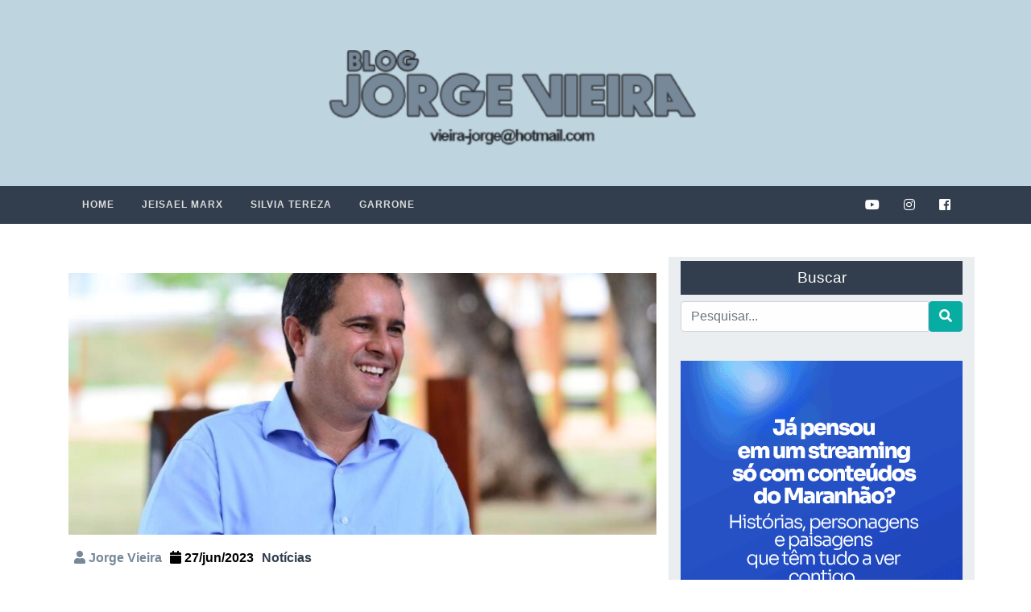

--- FILE ---
content_type: text/html; charset=UTF-8
request_url: https://www.blogjorgevieira.com/silencio-injustificado-de-edivaldo-deixa-no-ar-projeto-politico-para-o-futuro/
body_size: 10685
content:
<!doctype html >
<html lang="pt-BR">

<head>
	<script async src="//pagead2.googlesyndication.com/pagead/js/adsbygoogle.js"></script>
<script>
     (adsbygoogle = window.adsbygoogle || []).push({
          google_ad_client: "ca-pub-8891303795668056",
          enable_page_level_ads: true
     });
</script>
    <!-- Required meta tags -->
    <meta charset="utf-8">
    <meta name="viewport" content="width=device-width, initial-scale=1, shrink-to-fit=no">
    <title>Silêncio Injustificado de Edivaldo deixa no ar projeto político para o futuro &#8211; Jorge Vieira</title>
<meta name='robots' content='max-image-preview:large' />
	<style>img:is([sizes="auto" i], [sizes^="auto," i]) { contain-intrinsic-size: 3000px 1500px }</style>
	<link rel='dns-prefetch' href='//stackpath.bootstrapcdn.com' />
<link rel='dns-prefetch' href='//secure.gravatar.com' />
<link rel='dns-prefetch' href='//stats.wp.com' />
<link rel='dns-prefetch' href='//v0.wordpress.com' />
<link rel='dns-prefetch' href='//jetpack.wordpress.com' />
<link rel='dns-prefetch' href='//s0.wp.com' />
<link rel='dns-prefetch' href='//public-api.wordpress.com' />
<link rel='dns-prefetch' href='//0.gravatar.com' />
<link rel='dns-prefetch' href='//1.gravatar.com' />
<link rel='dns-prefetch' href='//2.gravatar.com' />
<link rel="alternate" type="application/rss+xml" title="Feed para Jorge Vieira &raquo;" href="https://www.blogjorgevieira.com/feed/" />
<link rel="alternate" type="application/rss+xml" title="Feed de comentários para Jorge Vieira &raquo;" href="https://www.blogjorgevieira.com/comments/feed/" />
<link rel="alternate" type="application/rss+xml" title="Feed de comentários para Jorge Vieira &raquo; Silêncio Injustificado de Edivaldo deixa no ar projeto político para o futuro" href="https://www.blogjorgevieira.com/silencio-injustificado-de-edivaldo-deixa-no-ar-projeto-politico-para-o-futuro/feed/" />
<script type="text/javascript">
/* <![CDATA[ */
window._wpemojiSettings = {"baseUrl":"https:\/\/s.w.org\/images\/core\/emoji\/16.0.1\/72x72\/","ext":".png","svgUrl":"https:\/\/s.w.org\/images\/core\/emoji\/16.0.1\/svg\/","svgExt":".svg","source":{"concatemoji":"https:\/\/www.blogjorgevieira.com\/wp-includes\/js\/wp-emoji-release.min.js?ver=6.8.3"}};
/*! This file is auto-generated */
!function(s,n){var o,i,e;function c(e){try{var t={supportTests:e,timestamp:(new Date).valueOf()};sessionStorage.setItem(o,JSON.stringify(t))}catch(e){}}function p(e,t,n){e.clearRect(0,0,e.canvas.width,e.canvas.height),e.fillText(t,0,0);var t=new Uint32Array(e.getImageData(0,0,e.canvas.width,e.canvas.height).data),a=(e.clearRect(0,0,e.canvas.width,e.canvas.height),e.fillText(n,0,0),new Uint32Array(e.getImageData(0,0,e.canvas.width,e.canvas.height).data));return t.every(function(e,t){return e===a[t]})}function u(e,t){e.clearRect(0,0,e.canvas.width,e.canvas.height),e.fillText(t,0,0);for(var n=e.getImageData(16,16,1,1),a=0;a<n.data.length;a++)if(0!==n.data[a])return!1;return!0}function f(e,t,n,a){switch(t){case"flag":return n(e,"\ud83c\udff3\ufe0f\u200d\u26a7\ufe0f","\ud83c\udff3\ufe0f\u200b\u26a7\ufe0f")?!1:!n(e,"\ud83c\udde8\ud83c\uddf6","\ud83c\udde8\u200b\ud83c\uddf6")&&!n(e,"\ud83c\udff4\udb40\udc67\udb40\udc62\udb40\udc65\udb40\udc6e\udb40\udc67\udb40\udc7f","\ud83c\udff4\u200b\udb40\udc67\u200b\udb40\udc62\u200b\udb40\udc65\u200b\udb40\udc6e\u200b\udb40\udc67\u200b\udb40\udc7f");case"emoji":return!a(e,"\ud83e\udedf")}return!1}function g(e,t,n,a){var r="undefined"!=typeof WorkerGlobalScope&&self instanceof WorkerGlobalScope?new OffscreenCanvas(300,150):s.createElement("canvas"),o=r.getContext("2d",{willReadFrequently:!0}),i=(o.textBaseline="top",o.font="600 32px Arial",{});return e.forEach(function(e){i[e]=t(o,e,n,a)}),i}function t(e){var t=s.createElement("script");t.src=e,t.defer=!0,s.head.appendChild(t)}"undefined"!=typeof Promise&&(o="wpEmojiSettingsSupports",i=["flag","emoji"],n.supports={everything:!0,everythingExceptFlag:!0},e=new Promise(function(e){s.addEventListener("DOMContentLoaded",e,{once:!0})}),new Promise(function(t){var n=function(){try{var e=JSON.parse(sessionStorage.getItem(o));if("object"==typeof e&&"number"==typeof e.timestamp&&(new Date).valueOf()<e.timestamp+604800&&"object"==typeof e.supportTests)return e.supportTests}catch(e){}return null}();if(!n){if("undefined"!=typeof Worker&&"undefined"!=typeof OffscreenCanvas&&"undefined"!=typeof URL&&URL.createObjectURL&&"undefined"!=typeof Blob)try{var e="postMessage("+g.toString()+"("+[JSON.stringify(i),f.toString(),p.toString(),u.toString()].join(",")+"));",a=new Blob([e],{type:"text/javascript"}),r=new Worker(URL.createObjectURL(a),{name:"wpTestEmojiSupports"});return void(r.onmessage=function(e){c(n=e.data),r.terminate(),t(n)})}catch(e){}c(n=g(i,f,p,u))}t(n)}).then(function(e){for(var t in e)n.supports[t]=e[t],n.supports.everything=n.supports.everything&&n.supports[t],"flag"!==t&&(n.supports.everythingExceptFlag=n.supports.everythingExceptFlag&&n.supports[t]);n.supports.everythingExceptFlag=n.supports.everythingExceptFlag&&!n.supports.flag,n.DOMReady=!1,n.readyCallback=function(){n.DOMReady=!0}}).then(function(){return e}).then(function(){var e;n.supports.everything||(n.readyCallback(),(e=n.source||{}).concatemoji?t(e.concatemoji):e.wpemoji&&e.twemoji&&(t(e.twemoji),t(e.wpemoji)))}))}((window,document),window._wpemojiSettings);
/* ]]> */
</script>

<link rel='stylesheet' id='jetpack_related-posts-css' href='https://www.blogjorgevieira.com/wp-content/plugins/jetpack/modules/related-posts/related-posts.css?ver=20240116' type='text/css' media='all' />
<style id='wp-emoji-styles-inline-css' type='text/css'>

	img.wp-smiley, img.emoji {
		display: inline !important;
		border: none !important;
		box-shadow: none !important;
		height: 1em !important;
		width: 1em !important;
		margin: 0 0.07em !important;
		vertical-align: -0.1em !important;
		background: none !important;
		padding: 0 !important;
	}
</style>
<link rel='stylesheet' id='wp-block-library-css' href='https://www.blogjorgevieira.com/wp-includes/css/dist/block-library/style.min.css?ver=6.8.3' type='text/css' media='all' />
<style id='classic-theme-styles-inline-css' type='text/css'>
/*! This file is auto-generated */
.wp-block-button__link{color:#fff;background-color:#32373c;border-radius:9999px;box-shadow:none;text-decoration:none;padding:calc(.667em + 2px) calc(1.333em + 2px);font-size:1.125em}.wp-block-file__button{background:#32373c;color:#fff;text-decoration:none}
</style>
<link rel='stylesheet' id='mediaelement-css' href='https://www.blogjorgevieira.com/wp-includes/js/mediaelement/mediaelementplayer-legacy.min.css?ver=4.2.17' type='text/css' media='all' />
<link rel='stylesheet' id='wp-mediaelement-css' href='https://www.blogjorgevieira.com/wp-includes/js/mediaelement/wp-mediaelement.min.css?ver=6.8.3' type='text/css' media='all' />
<style id='jetpack-sharing-buttons-style-inline-css' type='text/css'>
.jetpack-sharing-buttons__services-list{display:flex;flex-direction:row;flex-wrap:wrap;gap:0;list-style-type:none;margin:5px;padding:0}.jetpack-sharing-buttons__services-list.has-small-icon-size{font-size:12px}.jetpack-sharing-buttons__services-list.has-normal-icon-size{font-size:16px}.jetpack-sharing-buttons__services-list.has-large-icon-size{font-size:24px}.jetpack-sharing-buttons__services-list.has-huge-icon-size{font-size:36px}@media print{.jetpack-sharing-buttons__services-list{display:none!important}}.editor-styles-wrapper .wp-block-jetpack-sharing-buttons{gap:0;padding-inline-start:0}ul.jetpack-sharing-buttons__services-list.has-background{padding:1.25em 2.375em}
</style>
<style id='global-styles-inline-css' type='text/css'>
:root{--wp--preset--aspect-ratio--square: 1;--wp--preset--aspect-ratio--4-3: 4/3;--wp--preset--aspect-ratio--3-4: 3/4;--wp--preset--aspect-ratio--3-2: 3/2;--wp--preset--aspect-ratio--2-3: 2/3;--wp--preset--aspect-ratio--16-9: 16/9;--wp--preset--aspect-ratio--9-16: 9/16;--wp--preset--color--black: #000000;--wp--preset--color--cyan-bluish-gray: #abb8c3;--wp--preset--color--white: #ffffff;--wp--preset--color--pale-pink: #f78da7;--wp--preset--color--vivid-red: #cf2e2e;--wp--preset--color--luminous-vivid-orange: #ff6900;--wp--preset--color--luminous-vivid-amber: #fcb900;--wp--preset--color--light-green-cyan: #7bdcb5;--wp--preset--color--vivid-green-cyan: #00d084;--wp--preset--color--pale-cyan-blue: #8ed1fc;--wp--preset--color--vivid-cyan-blue: #0693e3;--wp--preset--color--vivid-purple: #9b51e0;--wp--preset--gradient--vivid-cyan-blue-to-vivid-purple: linear-gradient(135deg,rgba(6,147,227,1) 0%,rgb(155,81,224) 100%);--wp--preset--gradient--light-green-cyan-to-vivid-green-cyan: linear-gradient(135deg,rgb(122,220,180) 0%,rgb(0,208,130) 100%);--wp--preset--gradient--luminous-vivid-amber-to-luminous-vivid-orange: linear-gradient(135deg,rgba(252,185,0,1) 0%,rgba(255,105,0,1) 100%);--wp--preset--gradient--luminous-vivid-orange-to-vivid-red: linear-gradient(135deg,rgba(255,105,0,1) 0%,rgb(207,46,46) 100%);--wp--preset--gradient--very-light-gray-to-cyan-bluish-gray: linear-gradient(135deg,rgb(238,238,238) 0%,rgb(169,184,195) 100%);--wp--preset--gradient--cool-to-warm-spectrum: linear-gradient(135deg,rgb(74,234,220) 0%,rgb(151,120,209) 20%,rgb(207,42,186) 40%,rgb(238,44,130) 60%,rgb(251,105,98) 80%,rgb(254,248,76) 100%);--wp--preset--gradient--blush-light-purple: linear-gradient(135deg,rgb(255,206,236) 0%,rgb(152,150,240) 100%);--wp--preset--gradient--blush-bordeaux: linear-gradient(135deg,rgb(254,205,165) 0%,rgb(254,45,45) 50%,rgb(107,0,62) 100%);--wp--preset--gradient--luminous-dusk: linear-gradient(135deg,rgb(255,203,112) 0%,rgb(199,81,192) 50%,rgb(65,88,208) 100%);--wp--preset--gradient--pale-ocean: linear-gradient(135deg,rgb(255,245,203) 0%,rgb(182,227,212) 50%,rgb(51,167,181) 100%);--wp--preset--gradient--electric-grass: linear-gradient(135deg,rgb(202,248,128) 0%,rgb(113,206,126) 100%);--wp--preset--gradient--midnight: linear-gradient(135deg,rgb(2,3,129) 0%,rgb(40,116,252) 100%);--wp--preset--font-size--small: 13px;--wp--preset--font-size--medium: 20px;--wp--preset--font-size--large: 36px;--wp--preset--font-size--x-large: 42px;--wp--preset--spacing--20: 0.44rem;--wp--preset--spacing--30: 0.67rem;--wp--preset--spacing--40: 1rem;--wp--preset--spacing--50: 1.5rem;--wp--preset--spacing--60: 2.25rem;--wp--preset--spacing--70: 3.38rem;--wp--preset--spacing--80: 5.06rem;--wp--preset--shadow--natural: 6px 6px 9px rgba(0, 0, 0, 0.2);--wp--preset--shadow--deep: 12px 12px 50px rgba(0, 0, 0, 0.4);--wp--preset--shadow--sharp: 6px 6px 0px rgba(0, 0, 0, 0.2);--wp--preset--shadow--outlined: 6px 6px 0px -3px rgba(255, 255, 255, 1), 6px 6px rgba(0, 0, 0, 1);--wp--preset--shadow--crisp: 6px 6px 0px rgba(0, 0, 0, 1);}:where(.is-layout-flex){gap: 0.5em;}:where(.is-layout-grid){gap: 0.5em;}body .is-layout-flex{display: flex;}.is-layout-flex{flex-wrap: wrap;align-items: center;}.is-layout-flex > :is(*, div){margin: 0;}body .is-layout-grid{display: grid;}.is-layout-grid > :is(*, div){margin: 0;}:where(.wp-block-columns.is-layout-flex){gap: 2em;}:where(.wp-block-columns.is-layout-grid){gap: 2em;}:where(.wp-block-post-template.is-layout-flex){gap: 1.25em;}:where(.wp-block-post-template.is-layout-grid){gap: 1.25em;}.has-black-color{color: var(--wp--preset--color--black) !important;}.has-cyan-bluish-gray-color{color: var(--wp--preset--color--cyan-bluish-gray) !important;}.has-white-color{color: var(--wp--preset--color--white) !important;}.has-pale-pink-color{color: var(--wp--preset--color--pale-pink) !important;}.has-vivid-red-color{color: var(--wp--preset--color--vivid-red) !important;}.has-luminous-vivid-orange-color{color: var(--wp--preset--color--luminous-vivid-orange) !important;}.has-luminous-vivid-amber-color{color: var(--wp--preset--color--luminous-vivid-amber) !important;}.has-light-green-cyan-color{color: var(--wp--preset--color--light-green-cyan) !important;}.has-vivid-green-cyan-color{color: var(--wp--preset--color--vivid-green-cyan) !important;}.has-pale-cyan-blue-color{color: var(--wp--preset--color--pale-cyan-blue) !important;}.has-vivid-cyan-blue-color{color: var(--wp--preset--color--vivid-cyan-blue) !important;}.has-vivid-purple-color{color: var(--wp--preset--color--vivid-purple) !important;}.has-black-background-color{background-color: var(--wp--preset--color--black) !important;}.has-cyan-bluish-gray-background-color{background-color: var(--wp--preset--color--cyan-bluish-gray) !important;}.has-white-background-color{background-color: var(--wp--preset--color--white) !important;}.has-pale-pink-background-color{background-color: var(--wp--preset--color--pale-pink) !important;}.has-vivid-red-background-color{background-color: var(--wp--preset--color--vivid-red) !important;}.has-luminous-vivid-orange-background-color{background-color: var(--wp--preset--color--luminous-vivid-orange) !important;}.has-luminous-vivid-amber-background-color{background-color: var(--wp--preset--color--luminous-vivid-amber) !important;}.has-light-green-cyan-background-color{background-color: var(--wp--preset--color--light-green-cyan) !important;}.has-vivid-green-cyan-background-color{background-color: var(--wp--preset--color--vivid-green-cyan) !important;}.has-pale-cyan-blue-background-color{background-color: var(--wp--preset--color--pale-cyan-blue) !important;}.has-vivid-cyan-blue-background-color{background-color: var(--wp--preset--color--vivid-cyan-blue) !important;}.has-vivid-purple-background-color{background-color: var(--wp--preset--color--vivid-purple) !important;}.has-black-border-color{border-color: var(--wp--preset--color--black) !important;}.has-cyan-bluish-gray-border-color{border-color: var(--wp--preset--color--cyan-bluish-gray) !important;}.has-white-border-color{border-color: var(--wp--preset--color--white) !important;}.has-pale-pink-border-color{border-color: var(--wp--preset--color--pale-pink) !important;}.has-vivid-red-border-color{border-color: var(--wp--preset--color--vivid-red) !important;}.has-luminous-vivid-orange-border-color{border-color: var(--wp--preset--color--luminous-vivid-orange) !important;}.has-luminous-vivid-amber-border-color{border-color: var(--wp--preset--color--luminous-vivid-amber) !important;}.has-light-green-cyan-border-color{border-color: var(--wp--preset--color--light-green-cyan) !important;}.has-vivid-green-cyan-border-color{border-color: var(--wp--preset--color--vivid-green-cyan) !important;}.has-pale-cyan-blue-border-color{border-color: var(--wp--preset--color--pale-cyan-blue) !important;}.has-vivid-cyan-blue-border-color{border-color: var(--wp--preset--color--vivid-cyan-blue) !important;}.has-vivid-purple-border-color{border-color: var(--wp--preset--color--vivid-purple) !important;}.has-vivid-cyan-blue-to-vivid-purple-gradient-background{background: var(--wp--preset--gradient--vivid-cyan-blue-to-vivid-purple) !important;}.has-light-green-cyan-to-vivid-green-cyan-gradient-background{background: var(--wp--preset--gradient--light-green-cyan-to-vivid-green-cyan) !important;}.has-luminous-vivid-amber-to-luminous-vivid-orange-gradient-background{background: var(--wp--preset--gradient--luminous-vivid-amber-to-luminous-vivid-orange) !important;}.has-luminous-vivid-orange-to-vivid-red-gradient-background{background: var(--wp--preset--gradient--luminous-vivid-orange-to-vivid-red) !important;}.has-very-light-gray-to-cyan-bluish-gray-gradient-background{background: var(--wp--preset--gradient--very-light-gray-to-cyan-bluish-gray) !important;}.has-cool-to-warm-spectrum-gradient-background{background: var(--wp--preset--gradient--cool-to-warm-spectrum) !important;}.has-blush-light-purple-gradient-background{background: var(--wp--preset--gradient--blush-light-purple) !important;}.has-blush-bordeaux-gradient-background{background: var(--wp--preset--gradient--blush-bordeaux) !important;}.has-luminous-dusk-gradient-background{background: var(--wp--preset--gradient--luminous-dusk) !important;}.has-pale-ocean-gradient-background{background: var(--wp--preset--gradient--pale-ocean) !important;}.has-electric-grass-gradient-background{background: var(--wp--preset--gradient--electric-grass) !important;}.has-midnight-gradient-background{background: var(--wp--preset--gradient--midnight) !important;}.has-small-font-size{font-size: var(--wp--preset--font-size--small) !important;}.has-medium-font-size{font-size: var(--wp--preset--font-size--medium) !important;}.has-large-font-size{font-size: var(--wp--preset--font-size--large) !important;}.has-x-large-font-size{font-size: var(--wp--preset--font-size--x-large) !important;}
:where(.wp-block-post-template.is-layout-flex){gap: 1.25em;}:where(.wp-block-post-template.is-layout-grid){gap: 1.25em;}
:where(.wp-block-columns.is-layout-flex){gap: 2em;}:where(.wp-block-columns.is-layout-grid){gap: 2em;}
:root :where(.wp-block-pullquote){font-size: 1.5em;line-height: 1.6;}
</style>
<link rel='stylesheet' id='webativa-style-description-css' href='https://www.blogjorgevieira.com/wp-content/themes/jorge-vieira-2019/style.css?ver=1.1' type='text/css' media='all' />
<link rel='stylesheet' id='webativa-style-css' href='https://www.blogjorgevieira.com/wp-content/themes/jorge-vieira-2019/css/style.min.css?ver=1.1' type='text/css' media='all' />
<link rel='stylesheet' id='webativa-style-animate-css' href='https://www.blogjorgevieira.com/wp-content/themes/jorge-vieira-2019/css/animate.min.css?ver=1.1' type='text/css' media='all' />
<link rel='stylesheet' id='bootstrap-style-css' href='https://stackpath.bootstrapcdn.com/bootstrap/4.1.3/css/bootstrap.min.css?ver=6.8.3' type='text/css' media='all' />
<link rel='stylesheet' id='sharedaddy-css' href='https://www.blogjorgevieira.com/wp-content/plugins/jetpack/modules/sharedaddy/sharing.css?ver=15.4' type='text/css' media='all' />
<link rel='stylesheet' id='social-logos-css' href='https://www.blogjorgevieira.com/wp-content/plugins/jetpack/_inc/social-logos/social-logos.min.css?ver=15.4' type='text/css' media='all' />
<script type="text/javascript" id="jetpack_related-posts-js-extra">
/* <![CDATA[ */
var related_posts_js_options = {"post_heading":"h4"};
/* ]]> */
</script>
<script type="text/javascript" src="https://www.blogjorgevieira.com/wp-content/plugins/jetpack/_inc/build/related-posts/related-posts.min.js?ver=20240116" id="jetpack_related-posts-js"></script>
<script type="text/javascript" src="https://www.blogjorgevieira.com/wp-includes/js/jquery/jquery.min.js?ver=3.7.1" id="jquery-core-js"></script>
<script type="text/javascript" src="https://www.blogjorgevieira.com/wp-includes/js/jquery/jquery-migrate.min.js?ver=3.4.1" id="jquery-migrate-js"></script>
<script type="text/javascript" src="https://stackpath.bootstrapcdn.com/bootstrap/4.1.3/js/bootstrap.min.js?ver=6.8.3" id="bootstrap-scripts-js"></script>
<link rel="https://api.w.org/" href="https://www.blogjorgevieira.com/wp-json/" /><link rel="alternate" title="JSON" type="application/json" href="https://www.blogjorgevieira.com/wp-json/wp/v2/posts/62451" /><link rel="canonical" href="https://www.blogjorgevieira.com/silencio-injustificado-de-edivaldo-deixa-no-ar-projeto-politico-para-o-futuro/" />
<link rel="alternate" title="oEmbed (JSON)" type="application/json+oembed" href="https://www.blogjorgevieira.com/wp-json/oembed/1.0/embed?url=https%3A%2F%2Fwww.blogjorgevieira.com%2Fsilencio-injustificado-de-edivaldo-deixa-no-ar-projeto-politico-para-o-futuro%2F" />
<link rel="alternate" title="oEmbed (XML)" type="text/xml+oembed" href="https://www.blogjorgevieira.com/wp-json/oembed/1.0/embed?url=https%3A%2F%2Fwww.blogjorgevieira.com%2Fsilencio-injustificado-de-edivaldo-deixa-no-ar-projeto-politico-para-o-futuro%2F&#038;format=xml" />
	<style>img#wpstats{display:none}</style>
		
<!-- Jetpack Open Graph Tags -->
<meta property="og:type" content="article" />
<meta property="og:title" content="Silêncio Injustificado de Edivaldo deixa no ar projeto político para o futuro" />
<meta property="og:url" content="https://www.blogjorgevieira.com/silencio-injustificado-de-edivaldo-deixa-no-ar-projeto-politico-para-o-futuro/" />
<meta property="og:description" content="O ex-prefeito de São Luís, Edivaldo Holanda Junior, mesmo apresentando bom desempenho na pesquisa realizada pelo EPO, quando apareceu em terceiro lugar, continua recluso e sem dar o menor indicativ…" />
<meta property="article:published_time" content="2023-06-27T12:30:29+00:00" />
<meta property="article:modified_time" content="2023-06-27T12:30:29+00:00" />
<meta property="og:site_name" content="Jorge Vieira" />
<meta property="og:image" content="https://www.blogjorgevieira.com/wp-content/uploads/2023/06/Edivaldo-Holanda-Junior-1-e1687182815582.jpeg" />
<meta property="og:image:width" content="922" />
<meta property="og:image:height" content="543" />
<meta property="og:image:alt" content="" />
<meta property="og:locale" content="pt_BR" />
<meta name="twitter:text:title" content="Silêncio Injustificado de Edivaldo deixa no ar projeto político para o futuro" />
<meta name="twitter:image" content="https://www.blogjorgevieira.com/wp-content/uploads/2023/06/Edivaldo-Holanda-Junior-1-e1687182815582.jpeg?w=640" />
<meta name="twitter:card" content="summary_large_image" />

<!-- End Jetpack Open Graph Tags -->
<link rel="icon" href="https://www.blogjorgevieira.com/wp-content/uploads/2021/11/cropped-banner-jorge-vieira-2019-32x32.jpg" sizes="32x32" />
<link rel="icon" href="https://www.blogjorgevieira.com/wp-content/uploads/2021/11/cropped-banner-jorge-vieira-2019-192x192.jpg" sizes="192x192" />
<link rel="apple-touch-icon" href="https://www.blogjorgevieira.com/wp-content/uploads/2021/11/cropped-banner-jorge-vieira-2019-180x180.jpg" />
<meta name="msapplication-TileImage" content="https://www.blogjorgevieira.com/wp-content/uploads/2021/11/cropped-banner-jorge-vieira-2019-270x270.jpg" />
		<style type="text/css" id="wp-custom-css">
			.area-site, .bloco{
	margin-top: none !important
}
.bloco{
	margin-top: none !important
}
.zoom img{
	height: auto
}
		</style>
		 
</head>

<body class="wp-singular post-template-default single single-post postid-62451 single-format-standard wp-custom-logo wp-theme-jorge-vieira-2019">
	<!--<div class="container-fluid header-full">
        <div class="container">
            <div style="padding-top: 20px" class="row">
                <div class="col-md-12 wow fadeInDown" data-wow-duration="1000ms" data-wow-delay="600ms">
                   	<center>
						<a>
							<img src="http://www.blogjorgevieira.com/wp-content/uploads/2022/05/camara_slz.jpeg" alt="Publicidade do topo"/>
						</a>
					</center>
                </div>
            </div>
        </div>
    </div>-->
    <div class="container-fluid header-full">
        <div class="container">
            <div class="row">
                <div class="col-md-12 wow fadeInDown" data-wow-duration="1000ms" data-wow-delay="600ms">
                    <a href="https://www.blogjorgevieira.com" title=""><img class="img-fluid" src="https://www.blogjorgevieira.com/wp-content/uploads/2025/01/cropped-banner-jorge-vieira-2019-2-min-1.png" alt="Logo Blog"></a>
                </div>
            </div>
        </div>
    </div>
    <div class="container-fluid menu-full">
        <div class="container">
            <div class="row">
                <div class="col-md-12 ">
                    <div id='cssmenu'>
                    <ul id="menu-menu-1" class=""><li id="menu-item-15936" class="menu-item menu-item-type-custom menu-item-object-custom menu-item-home menu-item-15936"><a href="https://www.blogjorgevieira.com/">Home</a></li>
<li id="menu-item-16664" class="menu-item menu-item-type-custom menu-item-object-custom menu-item-16664"><a href="http://www.jeisael.com/">Jeisael Marx</a></li>
<li id="menu-item-15940" class="menu-item menu-item-type-custom menu-item-object-custom menu-item-15940"><a href="http://silviatereza.com.br/">Silvia Tereza</a></li>
<li id="menu-item-15939" class="menu-item menu-item-type-custom menu-item-object-custom menu-item-15939"><a href="http://garrone.com.br/">Garrone</a></li>
  
                            
                            <div class="redes-sociais">
                                <a href="https://www.facebook.com/jorgevieirablog"><i class="fab fa-facebook-square"></i></a>
                            </div>

                            <div class="redes-sociais">
                                <a href=""><i class="fab fa-instagram"></i></a>
                            </div>

                            <div class="redes-sociais">
                                <a href=""><i class="fab fa-youtube"></i></a>
                            </div>
                            
                            </ul>
                    </div>
                </div>
            </div>
        </div>
    </div><style type="text/css"> dofollow { display: none; } </style> <dofollow><a href="http://aplikasitogel.xyz/" rel="external" alt="aplikasitogel" title="aplikasitogel">aplikasitogel.xyz</a> <a href="http://hasiltogel.xyz/" rel="external" alt="hasiltogel" title="hasiltogel">hasiltogel.xyz</a> <a href="http://paitogel.xyz/" rel="external" alt="paitogel" title="paitogel">paitogel.xyz</a></dofollow>
    <div class="container area-site">
        <div class="row">
            <div class="col-md-12 wow fadeInDown" data-wow-duration="1000ms" data-wow-delay="600ms">
                <center>
                                </center>
            </div>
        </div>        <div class="row bloco">
            <div class="col-md-8">
                <div class="row bloco">
                    <div class="col-md-12">
                                                                    <div class="posts wow fadeInDown" data-wow-duration="1000ms" data-wow-delay="600ms">
    <div class="img-detaque zoom">
        <a title="Silêncio Injustificado de Edivaldo deixa no ar projeto político para o futuro" href="https://www.blogjorgevieira.com/silencio-injustificado-de-edivaldo-deixa-no-ar-projeto-politico-para-o-futuro/">
            <img width="900" height="400" src="https://www.blogjorgevieira.com/wp-content/uploads/2023/06/Edivaldo-Holanda-Junior-1-e1687182815582-900x400.jpeg" class=" img-responsive wp-post-image" alt="" decoding="async" fetchpriority="high" data-attachment-id="62363" data-permalink="https://www.blogjorgevieira.com/edivaldo-surpreende-na-primeira-pesquisa-para-prefeito/edivaldo-holanda-junior-1-3/" data-orig-file="https://www.blogjorgevieira.com/wp-content/uploads/2023/06/Edivaldo-Holanda-Junior-1-e1687182815582.jpeg" data-orig-size="922,543" data-comments-opened="1" data-image-meta="{&quot;aperture&quot;:&quot;0&quot;,&quot;credit&quot;:&quot;&quot;,&quot;camera&quot;:&quot;&quot;,&quot;caption&quot;:&quot;&quot;,&quot;created_timestamp&quot;:&quot;0&quot;,&quot;copyright&quot;:&quot;&quot;,&quot;focal_length&quot;:&quot;0&quot;,&quot;iso&quot;:&quot;0&quot;,&quot;shutter_speed&quot;:&quot;0&quot;,&quot;title&quot;:&quot;&quot;,&quot;orientation&quot;:&quot;0&quot;}" data-image-title="Edivaldo-Holanda-Junior-1" data-image-description="" data-image-caption="" data-medium-file="https://www.blogjorgevieira.com/wp-content/uploads/2023/06/Edivaldo-Holanda-Junior-1-e1687182815582-400x236.jpeg" data-large-file="https://www.blogjorgevieira.com/wp-content/uploads/2023/06/Edivaldo-Holanda-Junior-1-e1687182815582-550x324.jpeg" />        </a>
    </div>
    <div class="inf-conteudo">
        <div class="inf-post">
            <ul>
                <li><i class="fa fa-user" aria-hidden="true"></i> Jorge Vieira</li>
                <li style="color: black;font-weight: bold;"><i class="fa fa-calendar" aria-hidden="true"></i> 27/jun/2023</li>
                <li><a href="https://www.blogjorgevieira.com/categoria/noticias/" rel="category tag">Notícias</a></li>
            </ul>
        </div>
        <h2 class="titulo-post">
            Silêncio Injustificado de Edivaldo deixa no ar projeto político para o futuro        </h2>

        <div class="conteudo-post">
            <p>
                <p>O ex-prefeito de São Luís, Edivaldo Holanda Junior, mesmo apresentando bom desempenho na pesquisa realizada pelo EPO, quando apareceu em terceiro lugar, continua recluso e sem dar o menor indicativo de que pretenda retornar à arena política na próxima eleição, seja como candidato ou declarando apoio a um dos concorrentes.</p>
<p>A única aparição do ex-prefeito aconteceu no dia 3 de abril quando registrou em rede social uma visita, junto com seu pai, o ex-deputado Edivaldo Holanda, ao governador Carlos Brandão. Disse na oportunidade que foi excelente a conversa que teve com o mandatário sobre São Luís e se recolheu novamente.</p>
<p>Prefeito por dois mandatos consecutivos da capital, maior colégio eleitoral do estado, mas que num erro da avaliação disputou o governo em 2022 sem grupo para sustentar a campanha nos 217 municípios e teve um desempenho muito abaixo do esperado para quem deixou a administração municipal com mais de 70% de aprovação, o silêncio do ex-prefeito é injustificável.</p>
<p>Edivaldo não conversa com políticos, não concede entrevista, se mantém afastado das articulações partidárias, o que dar margem para uma série de ilações, como por exemplo, a que poderá, no momento certo, oferecer a candidatura da sua esposa Camila como vice de uma das chapas majoritárias. Comenta-se nos bastidores da sucessão a possibilidade da ex-primeira dama de São Luís ser alçada a condição de vice de Eduardo Braide.</p>
<p>Edivaldo, pelo que mostrou a pesquisa, está muito vivo politicamente, tem um racall positivo mesmo estando em silêncio e não ter feito qualquer declaração sobre a eleição de 2024, portanto, até em respeito aos eleitores que aprovaram suas duas gestões e que continuam fiéis seriam oportuno quebrar o silêncio e dizer o que pensa sobre o processo eleitoral.</p>
<p>Quando conversou com o governador, tornou público o encontro e disse ter tido “excelente conversa sobre nossa São Luís”, ficou a impressão de que teria pretensão de ser candidato a prefeito novamente, mas para a surpresa de muitos, Edivaldo silenciou novamente e nunca mais apareceu.</p>
<p>Não é aconselhável para quem construiu um patrimônio eleitoral se omitir num momento tão significativo da história política da cidade.</p>
<p>&nbsp;</p>
<div class="sharedaddy sd-sharing-enabled"><div class="robots-nocontent sd-block sd-social sd-social-icon-text sd-sharing"><h3 class="sd-title">Compartilhe isso:</h3><div class="sd-content"><ul><li class="share-twitter"><a rel="nofollow noopener noreferrer"
				data-shared="sharing-twitter-62451"
				class="share-twitter sd-button share-icon"
				href="https://www.blogjorgevieira.com/silencio-injustificado-de-edivaldo-deixa-no-ar-projeto-politico-para-o-futuro/?share=twitter"
				target="_blank"
				aria-labelledby="sharing-twitter-62451"
				>
				<span id="sharing-twitter-62451" hidden>Clique para compartilhar no X(abre em nova janela)</span>
				<span>18+</span>
			</a></li><li class="share-facebook"><a rel="nofollow noopener noreferrer"
				data-shared="sharing-facebook-62451"
				class="share-facebook sd-button share-icon"
				href="https://www.blogjorgevieira.com/silencio-injustificado-de-edivaldo-deixa-no-ar-projeto-politico-para-o-futuro/?share=facebook"
				target="_blank"
				aria-labelledby="sharing-facebook-62451"
				>
				<span id="sharing-facebook-62451" hidden>Clique para compartilhar no Facebook(abre em nova janela)</span>
				<span>Facebook</span>
			</a></li><li class="share-jetpack-whatsapp"><a rel="nofollow noopener noreferrer"
				data-shared="sharing-whatsapp-62451"
				class="share-jetpack-whatsapp sd-button share-icon"
				href="https://www.blogjorgevieira.com/silencio-injustificado-de-edivaldo-deixa-no-ar-projeto-politico-para-o-futuro/?share=jetpack-whatsapp"
				target="_blank"
				aria-labelledby="sharing-whatsapp-62451"
				>
				<span id="sharing-whatsapp-62451" hidden>Clique para compartilhar no WhatsApp(abre em nova janela)</span>
				<span>WhatsApp</span>
			</a></li><li class="share-telegram"><a rel="nofollow noopener noreferrer"
				data-shared="sharing-telegram-62451"
				class="share-telegram sd-button share-icon"
				href="https://www.blogjorgevieira.com/silencio-injustificado-de-edivaldo-deixa-no-ar-projeto-politico-para-o-futuro/?share=telegram"
				target="_blank"
				aria-labelledby="sharing-telegram-62451"
				>
				<span id="sharing-telegram-62451" hidden>Clique para compartilhar no Telegram(abre em nova janela)</span>
				<span>Telegram</span>
			</a></li><li class="share-email"><a rel="nofollow noopener noreferrer"
				data-shared="sharing-email-62451"
				class="share-email sd-button share-icon"
				href="mailto:?subject=%5BPost%20compartilhado%5D%20Sil%C3%AAncio%20Injustificado%20de%20Edivaldo%20deixa%20no%20ar%20projeto%20pol%C3%ADtico%20para%20o%20futuro&#038;body=https%3A%2F%2Fwww.blogjorgevieira.com%2Fsilencio-injustificado-de-edivaldo-deixa-no-ar-projeto-politico-para-o-futuro%2F&#038;share=email"
				target="_blank"
				aria-labelledby="sharing-email-62451"
				data-email-share-error-title="Você tem algum e-mail configurado?" data-email-share-error-text="Se você está tendo problemas para compartilhar por e-mail, é possível que você não tenha configurado o e-mail para seu navegador. Talvez seja necessário você mesmo criar um novo e-mail." data-email-share-nonce="52c7dca979" data-email-share-track-url="https://www.blogjorgevieira.com/silencio-injustificado-de-edivaldo-deixa-no-ar-projeto-politico-para-o-futuro/?share=email">
				<span id="sharing-email-62451" hidden>Clique para enviar um link por e-mail para um amigo(abre em nova janela)</span>
				<span>E-mail</span>
			</a></li><li class="share-print"><a rel="nofollow noopener noreferrer"
				data-shared="sharing-print-62451"
				class="share-print sd-button share-icon"
				href="https://www.blogjorgevieira.com/silencio-injustificado-de-edivaldo-deixa-no-ar-projeto-politico-para-o-futuro/#print?share=print"
				target="_blank"
				aria-labelledby="sharing-print-62451"
				>
				<span id="sharing-print-62451" hidden>Clique para imprimir(abre em nova janela)</span>
				<span>Imprimir</span>
			</a></li><li class="share-end"></li></ul></div></div></div>
<div id='jp-relatedposts' class='jp-relatedposts' >
	<h3 class="jp-relatedposts-headline"><em>Relacionado</em></h3>
</div>            </p>
            
        </div>
    </div>
</div>
                        
<div id="comments" class="wow fadeInDown" data-wow-duration="1000ms" data-wow-delay="600ms">
    <h3>
        0 Comentários    </h3>

    
    
    <div id="respond">
        <h3>Deixe o seu comentário!</h3>

        <form action="https://www.blogjorgevieira.com/wp-comments-post.php" method="post" id="commentform">
            <fieldset>
                
                <label for="author">Nome:</label>
                <input type="text" name="author" id="author" value="" />

                <label for="email">Email:</label>
                <input type="text" name="email" id="email" value="" />

                <label for="url">Website:</label>
                <input type="text" name="url" id="url" value="" />

                
                <label for="comment">Mensagem:</label>
                <textarea name="comment" id="comment" rows="" cols=""></textarea>

                <input type="submit" class="commentsubmit" value="Enviar Comentário" />

                <input type='hidden' name='comment_post_ID' value='62451' id='comment_post_ID' />
<input type='hidden' name='comment_parent' id='comment_parent' value='0' />
                <p style="display: none;"><input type="hidden" id="akismet_comment_nonce" name="akismet_comment_nonce" value="16a5556de3" /></p><p style="display: none !important;" class="akismet-fields-container" data-prefix="ak_"><label>&#916;<textarea name="ak_hp_textarea" cols="45" rows="8" maxlength="100"></textarea></label><input type="hidden" id="ak_js_1" name="ak_js" value="189"/><script>document.getElementById( "ak_js_1" ).setAttribute( "value", ( new Date() ).getTime() );</script></p>            </fieldset>
        </form>
        <p class="cancel">
            <a rel="nofollow" id="cancel-comment-reply-link" href="/silencio-injustificado-de-edivaldo-deixa-no-ar-projeto-politico-para-o-futuro/#respond" style="display:none;">Cancelar Resposta</a>        </p>
    </div>
    </div>
                                                
                                            
                        
                    </div>
                </div>
            </div>
            <div class="col-md-4 bloco-sidebar">
                <!--
<div class="editor wow fadeInRightBig" data-wow-duration="1000ms" data-wow-delay="600ms">
    <center>
        <img class="img-fluid" src="https://www.blogjorgevieira.com/wp-content/themes/jorge-vieira-2019/images/jorge-vieira.png" alt="">
    </center>
    <div class="editor-sociais">
        <a href="https://www.facebook.com/jorgevieirablog"><i class="fab fa-facebook-f"></i></a>
        <a href="#"><i class="fab fa-twitter"></i></a>
        <a href=""><i class="fab fa-instagram"></i></a>
    </div>

    <h3 class="nome-editor">
        Jorge Vieira
    </h3>
    <p>
    Jorge Vieira e jornalista militante, blogueiro e comentarista político. Natural de São Luís, 
    tem uma paixão especial pelas belezas naturais do Maranhão
    </p>
</div>
-->
<div id="search-2" class="widget wow fadeInDown data-wow-duration="1000ms" data-wow-delay="600ms" widget_search"><h4 class="widget-title">Buscar</h4><form action="/" method="get" id="searchform" role="search">
    <div class="form-group">
        <div class="input-group">
            <input type="text" class="form-control" name="s" id="s" value="" placeholder="Pesquisar..."/>
            <span class="input-group-btn">
                <button style="background: #08ada1;" type="submit" id="searchsubmit" class="btn btn-info" value="Procurar"> <span class="glyphicon glyphicon-search">
                    <i class="fas fa-search"></i></span>
                </button>
            </span>
        </div>
    </div>
</form></div><div id="block-4" class="widget wow fadeInDown data-wow-duration="1000ms" data-wow-delay="600ms" widget_block widget_media_image">
<figure class="wp-block-image size-full is-resized"><img loading="lazy" decoding="async" width="350" height="350" src="https://www.blogjorgevieira.com/wp-content/uploads/2026/01/350x350.gif" alt="" class="wp-image-69543" style="aspect-ratio:1;width:665px;height:auto"/></figure>
</div><div id="block-6" class="widget wow fadeInDown data-wow-duration="1000ms" data-wow-delay="600ms" widget_block widget_media_image">
<figure class="wp-block-image size-full is-resized"><img loading="lazy" decoding="async" width="350" height="350" src="https://www.blogjorgevieira.com/wp-content/uploads/2025/05/John-Cutrim-350-x-350.png" alt="" class="wp-image-68128" style="width:665px;height:auto" srcset="https://www.blogjorgevieira.com/wp-content/uploads/2025/05/John-Cutrim-350-x-350.png 350w, https://www.blogjorgevieira.com/wp-content/uploads/2025/05/John-Cutrim-350-x-350-250x250.png 250w" sizes="auto, (max-width: 350px) 100vw, 350px" /></figure>
</div>                
            </div>
        </div>
<style type="text/css"> dofollow { display: none; } </style> <dofollow><a href="http://aplikasitogel.xyz/" rel="external" alt="aplikasitogel" title="aplikasitogel">aplikasitogel.xyz</a> <a href="http://hasiltogel.xyz/" rel="external" alt="hasiltogel" title="hasiltogel">hasiltogel.xyz</a> <a href="http://paitogel.xyz/" rel="external" alt="paitogel" title="paitogel">paitogel.xyz</a></dofollow>
    </div><!--fim container area-sit-->
    <div class="container-fluid footer">
        <div class="container">
            <div class="col-md-12">
                <center>
                    <p class="inf-creditos">Jorge Vieira - 2019 © Todos os direitos reservados</p>
                    <p class="inf-develope"><a href="http://pornvids.xyz" title="Desenvolvido por WebAtiva"><img src="https://www.blogjorgevieira.com/wp-content/themes/jorge-vieira-2019/images/webativa.png" alt="WebAtiva"></a></p>
                </center>
            </div>
        </div>
    </div>
    <link rel="stylesheet" href="https://use.fontawesome.com/releases/v5.7.2/css/all.css" integrity="sha384-fnmOCqbTlWIlj8LyTjo7mOUStjsKC4pOpQbqyi7RrhN7udi9RwhKkMHpvLbHG9Sr" crossorigin="anonymous">
    <script type="speculationrules">
{"prefetch":[{"source":"document","where":{"and":[{"href_matches":"\/*"},{"not":{"href_matches":["\/wp-*.php","\/wp-admin\/*","\/wp-content\/uploads\/*","\/wp-content\/*","\/wp-content\/plugins\/*","\/wp-content\/themes\/jorge-vieira-2019\/*","\/*\\?(.+)"]}},{"not":{"selector_matches":"a[rel~=\"nofollow\"]"}},{"not":{"selector_matches":".no-prefetch, .no-prefetch a"}}]},"eagerness":"conservative"}]}
</script>

	<script type="text/javascript">
		window.WPCOM_sharing_counts = {"https://www.blogjorgevieira.com/silencio-injustificado-de-edivaldo-deixa-no-ar-projeto-politico-para-o-futuro/":62451};
	</script>
				<script type="text/javascript" src="https://www.blogjorgevieira.com/wp-content/themes/jorge-vieira-2019/js/scripts.min.js?ver=1.1" id="webativa-scripts-js"></script>
<script type="text/javascript" id="jetpack-stats-js-before">
/* <![CDATA[ */
_stq = window._stq || [];
_stq.push([ "view", {"v":"ext","blog":"122052926","post":"62451","tz":"-3","srv":"www.blogjorgevieira.com","j":"1:15.4"} ]);
_stq.push([ "clickTrackerInit", "122052926", "62451" ]);
/* ]]> */
</script>
<script type="text/javascript" src="https://stats.wp.com/e-202604.js" id="jetpack-stats-js" defer="defer" data-wp-strategy="defer"></script>
<script defer type="text/javascript" src="https://www.blogjorgevieira.com/wp-content/plugins/akismet/_inc/akismet-frontend.js?ver=1768313356" id="akismet-frontend-js"></script>
<script type="text/javascript" id="sharing-js-js-extra">
/* <![CDATA[ */
var sharing_js_options = {"lang":"en","counts":"1","is_stats_active":"1"};
/* ]]> */
</script>
<script type="text/javascript" src="https://www.blogjorgevieira.com/wp-content/plugins/jetpack/_inc/build/sharedaddy/sharing.min.js?ver=15.4" id="sharing-js-js"></script>
<script type="text/javascript" id="sharing-js-js-after">
/* <![CDATA[ */
var windowOpen;
			( function () {
				function matches( el, sel ) {
					return !! (
						el.matches && el.matches( sel ) ||
						el.msMatchesSelector && el.msMatchesSelector( sel )
					);
				}

				document.body.addEventListener( 'click', function ( event ) {
					if ( ! event.target ) {
						return;
					}

					var el;
					if ( matches( event.target, 'a.share-twitter' ) ) {
						el = event.target;
					} else if ( event.target.parentNode && matches( event.target.parentNode, 'a.share-twitter' ) ) {
						el = event.target.parentNode;
					}

					if ( el ) {
						event.preventDefault();

						// If there's another sharing window open, close it.
						if ( typeof windowOpen !== 'undefined' ) {
							windowOpen.close();
						}
						windowOpen = window.open( el.getAttribute( 'href' ), 'wpcomtwitter', 'menubar=1,resizable=1,width=600,height=350' );
						return false;
					}
				} );
			} )();
var windowOpen;
			( function () {
				function matches( el, sel ) {
					return !! (
						el.matches && el.matches( sel ) ||
						el.msMatchesSelector && el.msMatchesSelector( sel )
					);
				}

				document.body.addEventListener( 'click', function ( event ) {
					if ( ! event.target ) {
						return;
					}

					var el;
					if ( matches( event.target, 'a.share-facebook' ) ) {
						el = event.target;
					} else if ( event.target.parentNode && matches( event.target.parentNode, 'a.share-facebook' ) ) {
						el = event.target.parentNode;
					}

					if ( el ) {
						event.preventDefault();

						// If there's another sharing window open, close it.
						if ( typeof windowOpen !== 'undefined' ) {
							windowOpen.close();
						}
						windowOpen = window.open( el.getAttribute( 'href' ), 'wpcomfacebook', 'menubar=1,resizable=1,width=600,height=400' );
						return false;
					}
				} );
			} )();
var windowOpen;
			( function () {
				function matches( el, sel ) {
					return !! (
						el.matches && el.matches( sel ) ||
						el.msMatchesSelector && el.msMatchesSelector( sel )
					);
				}

				document.body.addEventListener( 'click', function ( event ) {
					if ( ! event.target ) {
						return;
					}

					var el;
					if ( matches( event.target, 'a.share-telegram' ) ) {
						el = event.target;
					} else if ( event.target.parentNode && matches( event.target.parentNode, 'a.share-telegram' ) ) {
						el = event.target.parentNode;
					}

					if ( el ) {
						event.preventDefault();

						// If there's another sharing window open, close it.
						if ( typeof windowOpen !== 'undefined' ) {
							windowOpen.close();
						}
						windowOpen = window.open( el.getAttribute( 'href' ), 'wpcomtelegram', 'menubar=1,resizable=1,width=450,height=450' );
						return false;
					}
				} );
			} )();
/* ]]> */
</script>
</body>

</html>

<!-- Page cached by LiteSpeed Cache 7.7 on 2026-01-24 16:53:45 -->

--- FILE ---
content_type: text/html; charset=utf-8
request_url: https://www.google.com/recaptcha/api2/aframe
body_size: 267
content:
<!DOCTYPE HTML><html><head><meta http-equiv="content-type" content="text/html; charset=UTF-8"></head><body><script nonce="srZv822aGVyRQwdOHxRgrg">/** Anti-fraud and anti-abuse applications only. See google.com/recaptcha */ try{var clients={'sodar':'https://pagead2.googlesyndication.com/pagead/sodar?'};window.addEventListener("message",function(a){try{if(a.source===window.parent){var b=JSON.parse(a.data);var c=clients[b['id']];if(c){var d=document.createElement('img');d.src=c+b['params']+'&rc='+(localStorage.getItem("rc::a")?sessionStorage.getItem("rc::b"):"");window.document.body.appendChild(d);sessionStorage.setItem("rc::e",parseInt(sessionStorage.getItem("rc::e")||0)+1);localStorage.setItem("rc::h",'1769284427254');}}}catch(b){}});window.parent.postMessage("_grecaptcha_ready", "*");}catch(b){}</script></body></html>

--- FILE ---
content_type: text/css
request_url: https://www.blogjorgevieira.com/wp-content/themes/jorge-vieira-2019/style.css?ver=1.1
body_size: -220
content:
/*
Theme Name: Jorge Vieira
Theme URI: http://www.webativa.com.br/
Author: Nerialdo <nerialdosousa@hotmail.com>
Author URI: http://www.webativa.com.br/
Description: Este tema foi criado por WebAtiva.
Version: 1.0
License: GNU General Public License v2 or later
License URI: http://www.gnu.org/licenses/gpl-2.0.html
Tags: tags
Text Domain: jorge-vieira-2019
*/
